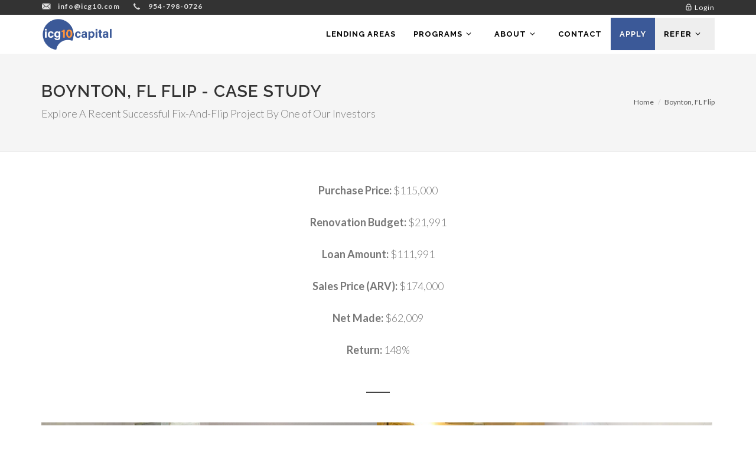

--- FILE ---
content_type: text/html
request_url: https://icg10.com/Boynton-FL-fix-flip
body_size: 7243
content:
<!DOCTYPE html>
<html dir="ltr" lang="en-US">
<head>
    <!-- Google Tag Manager -->
    <script>(function(w,d,s,l,i){w[l]=w[l]||[];w[l].push({'gtm.start':
    new Date().getTime(),event:'gtm.js'});var f=d.getElementsByTagName(s)[0],
    j=d.createElement(s),dl=l!='dataLayer'?'&l='+l:'';j.async=true;j.src=
    'https://www.googletagmanager.com/gtm.js?id='+i+dl;f.parentNode.insertBefore(j,f);
    })(window,document,'script','dataLayer','GTM-TSDQDZ7');</script>
    <!-- End Google Tag Manager -->

<meta name="google-site-verification" content="-gdXRXJ9rDzUBmncwEJOMGlQ1ToS1WbZLUUsaNdtuww" />
<script type="application/ld+json">
{
  "@context": "http://schema.org",
  "@type": "Person",
  "name": "ICG10 Capital",
  "url": "http://icg10.com/",
  "sameAs": [
    "https://www.facebook.com/ICG10Capital/",
    "https://www.instagram.com/icg10capital/",
    "https://www.linkedin.com/company/icg10-capital"
  ],
  "contactPoint": [
    { "@type": "ContactPoint",
      "telephone": "954-798-0726",
      "contactType": "customer service"
    }
}
</script>

    <meta http-equiv="content-type" content="text/html; charset=utf-8" />
    <meta property="og:title" content="ICG10 Capital | Boynton, FL Flip - Case Study" />
    <meta name="author" content="ICG10 Capital | Boynton, FL Flip - Case Study" />
    <meta name="description" content="See A Successful Investor Flip Project in Boynton, FL." />
    <meta name="og:description" content="See A Successful Investor Flip Project in Boynton, FL." />
    <meta property="og:image" content="http://icg10.com/icglogo.jpg" />
    <meta name="keywords" content="hard money lenders, money loans, commercial hard money lenders, hard money business loans, hard money investors, hard cash loans" />
    <meta property="og:url" content="http://icg10.com/Boynton-FL-fix-flip" />
    <!-- Stylesheets
    ============================================= -->
	   <link href="https://fonts.googleapis.com/css?family=Lato:300,400,400italic,600,700|Raleway:300,400,500,600,700|Crete+Round:400italic" rel="stylesheet" type="text/css" />
    <link rel=stylesheet href="css/bootstrap.css" type="text/css"/>
<link rel=stylesheet href="style2.css" type="text/css"/>
<link rel=stylesheet href="css/dark.css" type="text/css"/>
<link rel=stylesheet href="css/font-icons.css" type="text/css"/>
<link rel=stylesheet href="css/animate.css" type="text/css"/>
<link rel=stylesheet href="css/magnific-popup.css" type="text/css"/>
<link rel=stylesheet href="css/responsive.css" type="text/css"/>
    <meta name="viewport" content="width=device-width, initial-scale=1, maximum-scale=1" />
    <!--[if lt IE 9]>
        <script src="http://css3-mediaqueries-js.googlecode.com/svn/trunk/css3-mediaqueries.js"></script>
    <![endif]-->

    <link href="https://plus.google.com/b/104151285179846905376/104151285179846905376" rel="publisher" />

    <!-- External JavaScripts
    ============================================= -->
	<script type="text/javascript" src="js/jquery.js"></script>
	<script type="text/javascript" src="js/plugins.js"></script>

    <link rel="apple-touch-icon" sizes="57x57" href="/apple-touch-icon-57x57.png">
    <link rel="apple-touch-icon" sizes="60x60" href="/apple-touch-icon-60x60.png">
    <link rel="apple-touch-icon" sizes="72x72" href="/apple-touch-icon-72x72.png">
    <link rel="apple-touch-icon" sizes="76x76" href="/apple-touch-icon-76x76.png">
    <link rel="apple-touch-icon" sizes="114x114" href="/apple-touch-icon-114x114.png">
    <link rel="apple-touch-icon" sizes="120x120" href="/apple-touch-icon-120x120.png">
    <link rel="apple-touch-icon" sizes="144x144" href="/apple-touch-icon-144x144.png">
    <link rel="apple-touch-icon" sizes="152x152" href="/apple-touch-icon-152x152.png">
    <link rel="apple-touch-icon" sizes="180x180" href="/apple-touch-icon-180x180.png">
    <link rel="icon" type="image/png" href="/favicon-32x32.png" sizes="32x32">
    <link rel="icon" type="image/png" href="/android-chrome-192x192.png" sizes="192x192">
    <link rel="icon" type="image/png" href="/favicon-96x96.png" sizes="96x96">
    <link rel="icon" type="image/png" href="/favicon-16x16.png" sizes="16x16">
    <link rel="manifest" href="/manifest.json">
    <meta name="msapplication-TileColor" content="#b91d47">
    <meta name="msapplication-TileImage" content="/mstile-144x144.png">
    <meta name="theme-color" content="#ffffff">


    <!-- Document Title
    ============================================= -->
	<title>ICG10 Capital | Boynton, FL Flip - Case Study</title>

</head>

<body class="stretched custom-styles">
    <!-- Google Tag Manager (noscript) -->
    <noscript><iframe src="https://www.googletagmanager.com/ns.html?id=GTM-TSDQDZ7"
    height="0" width="0" style="display:none;visibility:hidden"></iframe></noscript>
    <!-- End Google Tag Manager (noscript) -->
    <!-- Document Wrapper
    ============================================= -->
    <div id="wrapper" class="clearfix">

        <!-- Header
        ============================================= -->
 <header id="header" class="full-header static-sticky" data-sticky-class="not-dark">
	<div id="header-top">
		<div class="container clearfix">
			<div id="phone-mail">
				<ul class="header-extras" >
					<li>
						<i class="i-plain i-small icon-email3 nomargin"></i>
						<div class="he-text">
						info@icg10.com
						</div>
					</li>
					<li>
						<i class="i-plain i-small icon-call nomargin" ></i>
						<div class="he-text">
						954-798-0726
						</div>
					</li>
				</ul>
			</div>

			<div class="login-link">
				<ul>
					<li><a href="login.php"><i class="icon-lock nomargin" ></i> Login</a></li>
				</ul>
			</div>
		</div>
	</div>
	<div id="header-wrap">
		<div class="container clearfix">
			<div id="primary-menu-trigger"><i class="icon-reorder"></i></div>

			<div id="logo">
				<a href="index" class="standard-logo" data-dark-logo="images/logo-dark.png"><img src="images/logo.png" alt="ICG10 Capital"></a>
				<a href="index" class="retina-logo" data-dark-logo="images/logo-dark@2x.png"><img src="images/logo@2x.png" alt="ICG10 Capital"></a>
			</div><!-- #logo end -->
                    <!-- Primary Navigation
                    ============================================= -->
<nav id=primary-menu class="style-3">
				<ul>
					<li><a href=lendingareas><div>Lending Areas</div></a></li>
					<li><a href="#"><div>Programs <i class="icon-angle-down"></i></div></a>
						<ul>
							<li><a href="programs"><div><i class="icon-tasks"></i> See All Programs </div></a></li>

							<li><a href="bridge"><div><i class="icon-refresh"></i> Bridge <i class="icon-angle-down"></i></div></a>
								<ul>
									<li><a href="fix-and-flip"><div>Fix-And-Flip</div></a></li>
									<li><a href="hard-money"><div>Hard Money</div></a></li>
								</ul>
							<li><a href="rental"><div><i class="icon-bar-chart"></i> Rental <i class="icon-angle-down"></i></div></a>
								<ul>
									<li><a href="rental"><div> Single Property</div></a></li>
									<li><a href="portfolio-term-loan"><div>Multiple Properties</div></a></li>
								</ul>
							<li><a href="construction"><div><i class="icon-wrench"></i> Construction</div></a></li>
						</ul>
					</li>
					<li>
						<a href="#"><div>About <i class="icon-angle-down"></i></div></a>
						<ul>
							<li><a href="about"><div><i class="icon-comment"></i> About</div></a></li>
							<li><a href="recent-deals"><div><i class="icon-bolt"></i> Recent Deals</div></a></li>
							<li><a href="case-studies"><div><i class="icon-edit"></i> Case Studies</div></a></li>
							<li>
								<a href="hard-money-loan-deal-calculator"><div><i class="icon-dashboard"></i> Deal Calculators <i class="icon-angle-down"></i></div></a>
								<ul>
									<li><a href="hard-money-loan-deal-calculator"><div> Fix-And-Flip Calculator</div></a></li>
									<li><a href="construction-loan-deal-calculator"><div>Construction Calculator</div></a></li>
								</ul>
							</li>
							<li><a href="http://blog.icg10.com/" target="_blank"><div><i class="icon-edit"></i> Blog</div></a></li>
							<li><a href="FAQ"><div><i class="icon-comments"></i> FAQ</div></a></li>
							<li><a href="books"><div><i class="icon-book"></i> Book</div></a></li>
							<li><a href="careers"><div><i class="icon-user"></i> Careers</div></a></li>
						</ul>
					</li>
					<li><a href=contact><div>Contact</div></a></li>
					<li class="current"><a href="apply"><div>Apply</div></a></li>
					<li>
					<a class="current" style="background-color:#F5F5F5" href="brokers">
						<div> Refer <i class="icon-angle-down"></i></div>
					</a>
					<ul>
						<li><a href="brokers"><div><i class="icon-external-link"></i> Brokering</div></a></li>
						<li><a href="realtors"><div><i class="icon-folder-open"></i> Realtor Referral</div></a></li>
						<li><a href="affiliate-partnering"><div><i class="icon-check"></i> Affiliate Partnering</div></a></li>
						<li><a href="icgprime"><div><i class="icon-gift"></i> ICGPrime</div></a></li>

					</ul>
				</ul>
			</nav>
		</div>
	</div>

                <!-- Top Search
                        ============================================= -->


                    </nav><!-- #primary-menu end -->

                </div>

            </div>

        </header><!-- #header end -->

        <!-- Page Title
        ============================================= -->
        <section id="page-title">

            <div class="container clearfix nobottommargin">
                <h1>Boynton, FL Flip - Case Study</h1>
                <span>Explore A Recent Successful Fix-And-Flip Project By One of Our Investors</span>
                <ol class="breadcrumb">
                    <li><a href="index">Home</a></li>
                    <li class="programs">Boynton, FL Flip</li>
                </ol>
            </div>

        </section><!-- #page-title end -->






<section id=content>



<div class="container clearfix ">


                        <div class="heading-block center">
<br><br>
<span class="divcenter" style="font-size: 18px">

			<span> <b>Purchase Price:</b> $115,000<br/>
			<br/>
			<span> <b>Renovation Budget:</b> $21,991<br/>
			<br/>
			<span> <b>Loan Amount:</b> $111,991<br/>
			<br/>
			<span> <b>Sales Price (ARV):</b> $174,000<br/>
			<br/>
			<span> <b>Net Made:</b> $62,009<br/>
			<br/>
			<span> <b>Return: </b> 148%<br/>
			<br/>
			</div>

</p></span>

</div>
</section>
	</div>


	        <section id="content">

            <div class="content-wrap">

                <div class="container clearfix">


                        <div class="clear"></div>

                        <!-- Portfolio Items
                        ============================================= -->
                        <div id="portfolio" class="portfolio grid-container portfolio-nomargin clearfix">

                            <article class="portfolio-item pf-media pf-icons">
                                <div class="portfolio-image">
                                    <a href="#">
                                        <img src="https://icg10.com/images/Boynton-dining-before.JPG" alt="Boynton Dining Before">
                                    </a>
                                    <div class="portfolio-overlay">

                                    </div>
                                </div>
                                <div class="portfolio-desc">
                                    <span><a>Dining Before</a></span>
                                </div>
                            </article>

                            <article class="portfolio-item pf-media pf-icons">
                                <div class="portfolio-image">
                                    <a href="#">
                                        <img src="https://icg10.com/images/Boynton-dining-after.jpg" alt="Boynton Dining After">
                                    </a>
                                    <div class="portfolio-overlay">

                                    </div>
                                </div>
                                <div class="portfolio-desc">
                                    <span><a>Dining After</a></span>
                                </div>
                            </article>

                            <article class="portfolio-item pf-media pf-icons">
                                <div class="portfolio-image">
                                    <a href="#">
                                        <img src="https://icg10.com/images/Boynton-kitchen-before.JPG" alt="Boynton Kitchen After">
                                    </a>
                                    <div class="portfolio-overlay">

                                    </div>
                                </div>
                                <div class="portfolio-desc">
                                    <span><a>Kitchen Before</a></span>
                                </div>
                            </article>

                            <article class="portfolio-item pf-media pf-icons">
                                <div class="portfolio-image">
                                    <a href="#">
                                        <img src="https://icg10.com/images/Boynton-kitchen-after.jpg" alt="Boynton Kitchen After">
                                    </a>
                                    <div class="portfolio-overlay">

                                    </div>
                                </div>
                                <div class="portfolio-desc">
                                    <span><a>Kitchen After</a></span>
                                </div>
                            </article>

<br></br>
<br></br>

</section>

		</div>
	</div>

<br></br>


		</div>
	</div>
</section>
</div>
</div>
</div>
</div>
<div class="promo promo-light promo-border promo-center nobottommargin">
        <h3>Questions? Call <span>954.798.0726</span> or Email <span>info@icg10.com</span></h3>
        <span>Financing for your investment property that is <b>flexible</b>, <b>reliable</b>, and <b>simple</b>.</span>
        <a href="apply" class="button button-xlarge button-rounded">Apply Now</a>
</div>


        </section><!-- #content end -->

        <!-- Footer
        ============================================= -->
        <footer id="footer" class="dark notopmargin">

            <div class="container">

                <!-- Footer Widgets
                ============================================= -->
                <div class="footer-widgets-wrap clearfix">

                    <div class="col_one_third">

                        <div class="widget clearfix">

                            <img src="images/footer-widget-logo.png" alt="ICG10 Capital" class="footer-logo" height="60" width="161">

                            <div style="background: url('images/world-map.png') no-repeat center center; background-size: 100%;padding-top:20px;">
                                <address>
                                    <strong>Headquarters:</strong><br>
                                    North Miami, FL 33181<br>
                                </address>
                                <abbr title="Phone Number"><strong>Phone:</strong></abbr>  954-798-0726<br>
                                <abbr title="Email Address"><strong>Email:</strong></abbr>  info@icg10.com
                            </div>
                        </div>

                    </div>
                    <!-- MID THIRD BEGIN -->
                    <div class="col_one_third">

                        <div class="widget subscribe-widget clearfix">
<h5><strong>Subscribe</strong> to Our Newsletter to get Important News, Amazing Offers &amp; Inside Scoops:</h5>
<div id=widget-subscribe-form-result data-notify-type=success data-notify-msg=""></div>
<form name="embedded_signup" data-id="embedded_signup:form" id=widget-subscribe-form action="https://visitor2.constantcontact.com/api/signup" role=form method=post class=nobottommargin>
<div class="input-group divcenter">
<span class=input-group-addon><i class=icon-email2></i></span>
<input data-id="Email Address:input" type=email id=widget-subscribe-form-email name="email" class="form-control required email" placeholder="Enter your Email">
<span class=input-group-btn>
<button class="btn btn-success" type=submit>Subscribe</button>
 <!-- The following code must be included to ensure your sign-up form works properly. -->
<input data-id="ca:input" type="hidden" name="ca" value="33fd9cb4-e929-42f6-bb3f-326cb72a72dd">
<input data-id="list:input" type="hidden" name="list" value="1324206430">
<input data-id="source:input" type="hidden" name="source" value="EFD">
<input data-id="required:input" type="hidden" name="required" value="list,email">
<input data-id="url:input" type="hidden" name="url" value="">
</span>
</div>
<div class="input-group divcenter">
<span id="success_message" style="display:none;"><div style="text-align:left; padding-top: 10px; ">Thanks for signing up!</div></span>
</div>
</form>
<!--Begin CTCT Sign-Up Form-->
<!-- EFD 1.0.0 [Mon Dec 12 09:56:06 EST 2016] -->

<script type='text/javascript'>
   var localizedErrMap = {};
   localizedErrMap['required'] = 		'This field is required.';
   localizedErrMap['ca'] = 			'An unexpected error occurred while attempting to send email.';
   localizedErrMap['email'] = 			'Please enter your email address in name@email.com format.';
   localizedErrMap['birthday'] = 		'Please enter birthday in MM/DD format.';
   localizedErrMap['anniversary'] = 	'Please enter anniversary in MM/DD/YYYY format.';
   localizedErrMap['custom_date'] = 	'Please enter this date in MM/DD/YYYY format.';
   localizedErrMap['list'] = 			'Please select at least one email list.';
   localizedErrMap['generic'] = 		'This field is invalid.';
   localizedErrMap['shared'] = 		'Sorry, we could not complete your sign-up. Please contact us to resolve this.';
   localizedErrMap['state_mismatch'] = 'Mismatched State/Province and Country.';
	localizedErrMap['state_province'] = 'Select a state/province';
   localizedErrMap['selectcountry'] = 	'Select a country';
   var postURL = 'https://visitor2.constantcontact.com/api/signup';
</script>
<script type='text/javascript' src='https://static.ctctcdn.com/h/contacts-embedded-signup-assets/1.0.2/js/signup-form.js'></script>
<!--End CTCT Sign-Up Form-->

</div>

                        <div class="widget clearfix" style="margin-bottom: -20px;">

                            <div class="row">

                                <div class="col-md-6 clearfix bottommargin-sm">
                                    <a href="https://www.facebook.com/ICG10Capital/" class="social-icon si-dark si-colored si-facebook nobottommargin" style="margin-right: 10px;">
                                        <i class="icon-facebook"></i>
                                        <i class="icon-facebook"></i>
                                    </a>
                                    <a href="https://www.facebook.com/ICG10Capital/"><small style="display: block; margin-top: 3px;"><strong>Like us</strong><br>on Facebook</small></a>
                                </div>

                                <div class="col-md-6 clearfix bottommargin-sm">
                                    <a href="https://www.linkedin.com/company/icg10-capital" class="social-icon si-dark si-colored si-linkedin nobottommargin" style="margin-right: 10px;">
                                        <i class="icon-linkedin"></i>
                                        <i class="icon-linkedin"></i>
                                    </a>
                                    <a href="https://www.linkedin.com/company/icg10-capital"><small style="display: block; margin-top: 3px;"><strong>Follow us</strong><br>on LinkedIn</small></a>
                                </div>

                            </div>

                        </div>

                    </div>
                    <!-- LAST THIRD BEGIN -->
                    <div class="col_one_third col_last">
                      <div class="widget quick-contact-widget clearfix">

                              <h4>Send Message</h4>

                              <div id="quick-contact-form-result" data-notify-type="success" data-notify-msg="<i class=icon-ok-sign></i> Message Sent Successfully!"></div>

                              <form id="quick-contact-form" name="quick-contact-form" action="include/quickcontact.php" method="post" class="quick-contact-form nobottommargin">

                                  <div class="form-process"></div>

                                  <div class="input-group divcenter">
                                      <span class="input-group-addon"><i class="icon-user"></i></span>
                                      <input type="text" class="required form-control input-block-level" id="quick-contact-form-name" name="quick-contact-form-name" value="" placeholder="Full Name" />
                                  </div>
                                  <div class="input-group divcenter">
                                      <span class="input-group-addon"><i class="icon-email2"></i></span>
                                      <input type="text" class="required form-control email input-block-level" id="quick-contact-form-email" name="quick-contact-form-email" value="" placeholder="Email Address" />
                                  </div>
                                  <textarea class="required form-control input-block-level short-textarea" id="quick-contact-form-message" name="quick-contact-form-message" rows="3" cols="30" placeholder="Message"></textarea>
                                  <input type="text" class="hidden" id="quick-contact-form-botcheck" name="quick-contact-form-botcheck" value="" />
                                  <button type="submit" id="quick-contact-form-submit" name="quick-contact-form-submit" class="btn btn-danger nomargin" value="submit">Send Email</button>

                              </form>

                              <script src="https://www.google.com/recaptcha/api.js?render=6LehOrcUAAAAAFqwTckJSOQiGMfYXxz1Y7mBA4B8"></script>
                              <script type="text/javascript">
                                  $("#quick-contact-form").validate({
                                      submitHandler: function(form) {
                                          $(form).animate({ opacity: 0.4 });
                                          $(form).find('.form-process').fadeIn();
                                          grecaptcha.ready(function() {
                                              grecaptcha.execute('6LehOrcUAAAAAFqwTckJSOQiGMfYXxz1Y7mBA4B8', {action: 'quick_contact'}).then(function(token) {

                                                    $(form).ajaxSubmit({
                                                        target: '#quick-contact-form-result',data:{'g-recaptcha-response' : token},
                                                        success: function() {
                                                            $(form).animate({ opacity: 1 });
                                                            $(form).find('.form-process').fadeOut();
                                                            $(form).find('.form-control').val('');
                                                            $('#quick-contact-form-result').attr('data-notify-msg', $('#quick-contact-form-result').html()).html('');
                                                            SEMICOLON.widget.notifications($('#quick-contact-form-result'));
                                                        }
                                                    });
                                              });;
                                          });
                                      }
                                  });
                              </script>

                          </div>
                    </div>
                    
                    <style>
    .grecaptcha-badge {
        display: none !important;
    }
</style>
                    <!-- LAST THIRD - SIGN UP -->


                </div><!-- .footer-widgets-wrap end -->

            </div>

            <!-- Copyrights
            ============================================= -->

            <div id="copyrights">

                <div class="container clearfix">

                    <div class="col_half">
                        <div class="copyrights-menu copyright-links clearfix">
<a>"We're on a mission to revolutionize private lending."</a>
                        </div>
                        Copyrights &copy; 2015 All Rights Reserved by ICG10 Capital, LLC
                    </div>

                    <div class="col_half col_last tright">
                        <div class="fright clearfix">
                            <a href="https://www.facebook.com/ICG10Capital/" class="social-icon si-small si-borderless nobottommargin si-facebook" target="_blank">
                                <i class="icon-facebook"></i>
                                <i class="icon-facebook"></i>
                            </a>

                            <a href="https://www.linkedin.com/company/icg10-capital" class="social-icon si-small si-borderless nobottommargin si-linkedin" target="_blank">
                                <i class="icon-linkedin"></i>
                                <i class="icon-linkedin"></i>
                            </a>

                            <a href="https://plus.google.com/b/104151285179846905376/104151285179846905376" class="social-icon si-small si-borderless nobottommargin si-gplus" target="_blank">
                                <i class="icon-gplus"></i>
                                <i class="icon-gplus"></i>
                            </a>
                            <a href="https://www.instagram.com/icg10capital/" class="social-icon si-small si-borderless nobottommargin si-instagram" target="_blank">
                                <i class="icon-instagram"></i>
                                <i class="icon-instagram"></i>
                            </a>
                            </div>
<div class="clear"></div>
<i class="icon-envelope2"></i>  info@icg10.com <span class="middot">&middot;</span> <i class="icon-headphones"></i>  954-798-0726 <span
</div>


                        </div>
                    </div>

                </div>

            </div><!-- #copyrights end -->

        </footer><!-- #footer end -->

    </div><!-- #wrapper end -->

    <!-- Go To Top
    ============================================= -->
    <div id="gotoTop" class="icon-angle-up"></div>

    <!-- Footer Scripts
    ============================================= -->
    <script type="text/javascript" src="js/functions.js"></script>
</body>
</html>


--- FILE ---
content_type: text/html; charset=utf-8
request_url: https://www.google.com/recaptcha/api2/anchor?ar=1&k=6LehOrcUAAAAAFqwTckJSOQiGMfYXxz1Y7mBA4B8&co=aHR0cHM6Ly9pY2cxMC5jb206NDQz&hl=en&v=PoyoqOPhxBO7pBk68S4YbpHZ&size=invisible&anchor-ms=20000&execute-ms=30000&cb=6cq8klumbqd1
body_size: 48816
content:
<!DOCTYPE HTML><html dir="ltr" lang="en"><head><meta http-equiv="Content-Type" content="text/html; charset=UTF-8">
<meta http-equiv="X-UA-Compatible" content="IE=edge">
<title>reCAPTCHA</title>
<style type="text/css">
/* cyrillic-ext */
@font-face {
  font-family: 'Roboto';
  font-style: normal;
  font-weight: 400;
  font-stretch: 100%;
  src: url(//fonts.gstatic.com/s/roboto/v48/KFO7CnqEu92Fr1ME7kSn66aGLdTylUAMa3GUBHMdazTgWw.woff2) format('woff2');
  unicode-range: U+0460-052F, U+1C80-1C8A, U+20B4, U+2DE0-2DFF, U+A640-A69F, U+FE2E-FE2F;
}
/* cyrillic */
@font-face {
  font-family: 'Roboto';
  font-style: normal;
  font-weight: 400;
  font-stretch: 100%;
  src: url(//fonts.gstatic.com/s/roboto/v48/KFO7CnqEu92Fr1ME7kSn66aGLdTylUAMa3iUBHMdazTgWw.woff2) format('woff2');
  unicode-range: U+0301, U+0400-045F, U+0490-0491, U+04B0-04B1, U+2116;
}
/* greek-ext */
@font-face {
  font-family: 'Roboto';
  font-style: normal;
  font-weight: 400;
  font-stretch: 100%;
  src: url(//fonts.gstatic.com/s/roboto/v48/KFO7CnqEu92Fr1ME7kSn66aGLdTylUAMa3CUBHMdazTgWw.woff2) format('woff2');
  unicode-range: U+1F00-1FFF;
}
/* greek */
@font-face {
  font-family: 'Roboto';
  font-style: normal;
  font-weight: 400;
  font-stretch: 100%;
  src: url(//fonts.gstatic.com/s/roboto/v48/KFO7CnqEu92Fr1ME7kSn66aGLdTylUAMa3-UBHMdazTgWw.woff2) format('woff2');
  unicode-range: U+0370-0377, U+037A-037F, U+0384-038A, U+038C, U+038E-03A1, U+03A3-03FF;
}
/* math */
@font-face {
  font-family: 'Roboto';
  font-style: normal;
  font-weight: 400;
  font-stretch: 100%;
  src: url(//fonts.gstatic.com/s/roboto/v48/KFO7CnqEu92Fr1ME7kSn66aGLdTylUAMawCUBHMdazTgWw.woff2) format('woff2');
  unicode-range: U+0302-0303, U+0305, U+0307-0308, U+0310, U+0312, U+0315, U+031A, U+0326-0327, U+032C, U+032F-0330, U+0332-0333, U+0338, U+033A, U+0346, U+034D, U+0391-03A1, U+03A3-03A9, U+03B1-03C9, U+03D1, U+03D5-03D6, U+03F0-03F1, U+03F4-03F5, U+2016-2017, U+2034-2038, U+203C, U+2040, U+2043, U+2047, U+2050, U+2057, U+205F, U+2070-2071, U+2074-208E, U+2090-209C, U+20D0-20DC, U+20E1, U+20E5-20EF, U+2100-2112, U+2114-2115, U+2117-2121, U+2123-214F, U+2190, U+2192, U+2194-21AE, U+21B0-21E5, U+21F1-21F2, U+21F4-2211, U+2213-2214, U+2216-22FF, U+2308-230B, U+2310, U+2319, U+231C-2321, U+2336-237A, U+237C, U+2395, U+239B-23B7, U+23D0, U+23DC-23E1, U+2474-2475, U+25AF, U+25B3, U+25B7, U+25BD, U+25C1, U+25CA, U+25CC, U+25FB, U+266D-266F, U+27C0-27FF, U+2900-2AFF, U+2B0E-2B11, U+2B30-2B4C, U+2BFE, U+3030, U+FF5B, U+FF5D, U+1D400-1D7FF, U+1EE00-1EEFF;
}
/* symbols */
@font-face {
  font-family: 'Roboto';
  font-style: normal;
  font-weight: 400;
  font-stretch: 100%;
  src: url(//fonts.gstatic.com/s/roboto/v48/KFO7CnqEu92Fr1ME7kSn66aGLdTylUAMaxKUBHMdazTgWw.woff2) format('woff2');
  unicode-range: U+0001-000C, U+000E-001F, U+007F-009F, U+20DD-20E0, U+20E2-20E4, U+2150-218F, U+2190, U+2192, U+2194-2199, U+21AF, U+21E6-21F0, U+21F3, U+2218-2219, U+2299, U+22C4-22C6, U+2300-243F, U+2440-244A, U+2460-24FF, U+25A0-27BF, U+2800-28FF, U+2921-2922, U+2981, U+29BF, U+29EB, U+2B00-2BFF, U+4DC0-4DFF, U+FFF9-FFFB, U+10140-1018E, U+10190-1019C, U+101A0, U+101D0-101FD, U+102E0-102FB, U+10E60-10E7E, U+1D2C0-1D2D3, U+1D2E0-1D37F, U+1F000-1F0FF, U+1F100-1F1AD, U+1F1E6-1F1FF, U+1F30D-1F30F, U+1F315, U+1F31C, U+1F31E, U+1F320-1F32C, U+1F336, U+1F378, U+1F37D, U+1F382, U+1F393-1F39F, U+1F3A7-1F3A8, U+1F3AC-1F3AF, U+1F3C2, U+1F3C4-1F3C6, U+1F3CA-1F3CE, U+1F3D4-1F3E0, U+1F3ED, U+1F3F1-1F3F3, U+1F3F5-1F3F7, U+1F408, U+1F415, U+1F41F, U+1F426, U+1F43F, U+1F441-1F442, U+1F444, U+1F446-1F449, U+1F44C-1F44E, U+1F453, U+1F46A, U+1F47D, U+1F4A3, U+1F4B0, U+1F4B3, U+1F4B9, U+1F4BB, U+1F4BF, U+1F4C8-1F4CB, U+1F4D6, U+1F4DA, U+1F4DF, U+1F4E3-1F4E6, U+1F4EA-1F4ED, U+1F4F7, U+1F4F9-1F4FB, U+1F4FD-1F4FE, U+1F503, U+1F507-1F50B, U+1F50D, U+1F512-1F513, U+1F53E-1F54A, U+1F54F-1F5FA, U+1F610, U+1F650-1F67F, U+1F687, U+1F68D, U+1F691, U+1F694, U+1F698, U+1F6AD, U+1F6B2, U+1F6B9-1F6BA, U+1F6BC, U+1F6C6-1F6CF, U+1F6D3-1F6D7, U+1F6E0-1F6EA, U+1F6F0-1F6F3, U+1F6F7-1F6FC, U+1F700-1F7FF, U+1F800-1F80B, U+1F810-1F847, U+1F850-1F859, U+1F860-1F887, U+1F890-1F8AD, U+1F8B0-1F8BB, U+1F8C0-1F8C1, U+1F900-1F90B, U+1F93B, U+1F946, U+1F984, U+1F996, U+1F9E9, U+1FA00-1FA6F, U+1FA70-1FA7C, U+1FA80-1FA89, U+1FA8F-1FAC6, U+1FACE-1FADC, U+1FADF-1FAE9, U+1FAF0-1FAF8, U+1FB00-1FBFF;
}
/* vietnamese */
@font-face {
  font-family: 'Roboto';
  font-style: normal;
  font-weight: 400;
  font-stretch: 100%;
  src: url(//fonts.gstatic.com/s/roboto/v48/KFO7CnqEu92Fr1ME7kSn66aGLdTylUAMa3OUBHMdazTgWw.woff2) format('woff2');
  unicode-range: U+0102-0103, U+0110-0111, U+0128-0129, U+0168-0169, U+01A0-01A1, U+01AF-01B0, U+0300-0301, U+0303-0304, U+0308-0309, U+0323, U+0329, U+1EA0-1EF9, U+20AB;
}
/* latin-ext */
@font-face {
  font-family: 'Roboto';
  font-style: normal;
  font-weight: 400;
  font-stretch: 100%;
  src: url(//fonts.gstatic.com/s/roboto/v48/KFO7CnqEu92Fr1ME7kSn66aGLdTylUAMa3KUBHMdazTgWw.woff2) format('woff2');
  unicode-range: U+0100-02BA, U+02BD-02C5, U+02C7-02CC, U+02CE-02D7, U+02DD-02FF, U+0304, U+0308, U+0329, U+1D00-1DBF, U+1E00-1E9F, U+1EF2-1EFF, U+2020, U+20A0-20AB, U+20AD-20C0, U+2113, U+2C60-2C7F, U+A720-A7FF;
}
/* latin */
@font-face {
  font-family: 'Roboto';
  font-style: normal;
  font-weight: 400;
  font-stretch: 100%;
  src: url(//fonts.gstatic.com/s/roboto/v48/KFO7CnqEu92Fr1ME7kSn66aGLdTylUAMa3yUBHMdazQ.woff2) format('woff2');
  unicode-range: U+0000-00FF, U+0131, U+0152-0153, U+02BB-02BC, U+02C6, U+02DA, U+02DC, U+0304, U+0308, U+0329, U+2000-206F, U+20AC, U+2122, U+2191, U+2193, U+2212, U+2215, U+FEFF, U+FFFD;
}
/* cyrillic-ext */
@font-face {
  font-family: 'Roboto';
  font-style: normal;
  font-weight: 500;
  font-stretch: 100%;
  src: url(//fonts.gstatic.com/s/roboto/v48/KFO7CnqEu92Fr1ME7kSn66aGLdTylUAMa3GUBHMdazTgWw.woff2) format('woff2');
  unicode-range: U+0460-052F, U+1C80-1C8A, U+20B4, U+2DE0-2DFF, U+A640-A69F, U+FE2E-FE2F;
}
/* cyrillic */
@font-face {
  font-family: 'Roboto';
  font-style: normal;
  font-weight: 500;
  font-stretch: 100%;
  src: url(//fonts.gstatic.com/s/roboto/v48/KFO7CnqEu92Fr1ME7kSn66aGLdTylUAMa3iUBHMdazTgWw.woff2) format('woff2');
  unicode-range: U+0301, U+0400-045F, U+0490-0491, U+04B0-04B1, U+2116;
}
/* greek-ext */
@font-face {
  font-family: 'Roboto';
  font-style: normal;
  font-weight: 500;
  font-stretch: 100%;
  src: url(//fonts.gstatic.com/s/roboto/v48/KFO7CnqEu92Fr1ME7kSn66aGLdTylUAMa3CUBHMdazTgWw.woff2) format('woff2');
  unicode-range: U+1F00-1FFF;
}
/* greek */
@font-face {
  font-family: 'Roboto';
  font-style: normal;
  font-weight: 500;
  font-stretch: 100%;
  src: url(//fonts.gstatic.com/s/roboto/v48/KFO7CnqEu92Fr1ME7kSn66aGLdTylUAMa3-UBHMdazTgWw.woff2) format('woff2');
  unicode-range: U+0370-0377, U+037A-037F, U+0384-038A, U+038C, U+038E-03A1, U+03A3-03FF;
}
/* math */
@font-face {
  font-family: 'Roboto';
  font-style: normal;
  font-weight: 500;
  font-stretch: 100%;
  src: url(//fonts.gstatic.com/s/roboto/v48/KFO7CnqEu92Fr1ME7kSn66aGLdTylUAMawCUBHMdazTgWw.woff2) format('woff2');
  unicode-range: U+0302-0303, U+0305, U+0307-0308, U+0310, U+0312, U+0315, U+031A, U+0326-0327, U+032C, U+032F-0330, U+0332-0333, U+0338, U+033A, U+0346, U+034D, U+0391-03A1, U+03A3-03A9, U+03B1-03C9, U+03D1, U+03D5-03D6, U+03F0-03F1, U+03F4-03F5, U+2016-2017, U+2034-2038, U+203C, U+2040, U+2043, U+2047, U+2050, U+2057, U+205F, U+2070-2071, U+2074-208E, U+2090-209C, U+20D0-20DC, U+20E1, U+20E5-20EF, U+2100-2112, U+2114-2115, U+2117-2121, U+2123-214F, U+2190, U+2192, U+2194-21AE, U+21B0-21E5, U+21F1-21F2, U+21F4-2211, U+2213-2214, U+2216-22FF, U+2308-230B, U+2310, U+2319, U+231C-2321, U+2336-237A, U+237C, U+2395, U+239B-23B7, U+23D0, U+23DC-23E1, U+2474-2475, U+25AF, U+25B3, U+25B7, U+25BD, U+25C1, U+25CA, U+25CC, U+25FB, U+266D-266F, U+27C0-27FF, U+2900-2AFF, U+2B0E-2B11, U+2B30-2B4C, U+2BFE, U+3030, U+FF5B, U+FF5D, U+1D400-1D7FF, U+1EE00-1EEFF;
}
/* symbols */
@font-face {
  font-family: 'Roboto';
  font-style: normal;
  font-weight: 500;
  font-stretch: 100%;
  src: url(//fonts.gstatic.com/s/roboto/v48/KFO7CnqEu92Fr1ME7kSn66aGLdTylUAMaxKUBHMdazTgWw.woff2) format('woff2');
  unicode-range: U+0001-000C, U+000E-001F, U+007F-009F, U+20DD-20E0, U+20E2-20E4, U+2150-218F, U+2190, U+2192, U+2194-2199, U+21AF, U+21E6-21F0, U+21F3, U+2218-2219, U+2299, U+22C4-22C6, U+2300-243F, U+2440-244A, U+2460-24FF, U+25A0-27BF, U+2800-28FF, U+2921-2922, U+2981, U+29BF, U+29EB, U+2B00-2BFF, U+4DC0-4DFF, U+FFF9-FFFB, U+10140-1018E, U+10190-1019C, U+101A0, U+101D0-101FD, U+102E0-102FB, U+10E60-10E7E, U+1D2C0-1D2D3, U+1D2E0-1D37F, U+1F000-1F0FF, U+1F100-1F1AD, U+1F1E6-1F1FF, U+1F30D-1F30F, U+1F315, U+1F31C, U+1F31E, U+1F320-1F32C, U+1F336, U+1F378, U+1F37D, U+1F382, U+1F393-1F39F, U+1F3A7-1F3A8, U+1F3AC-1F3AF, U+1F3C2, U+1F3C4-1F3C6, U+1F3CA-1F3CE, U+1F3D4-1F3E0, U+1F3ED, U+1F3F1-1F3F3, U+1F3F5-1F3F7, U+1F408, U+1F415, U+1F41F, U+1F426, U+1F43F, U+1F441-1F442, U+1F444, U+1F446-1F449, U+1F44C-1F44E, U+1F453, U+1F46A, U+1F47D, U+1F4A3, U+1F4B0, U+1F4B3, U+1F4B9, U+1F4BB, U+1F4BF, U+1F4C8-1F4CB, U+1F4D6, U+1F4DA, U+1F4DF, U+1F4E3-1F4E6, U+1F4EA-1F4ED, U+1F4F7, U+1F4F9-1F4FB, U+1F4FD-1F4FE, U+1F503, U+1F507-1F50B, U+1F50D, U+1F512-1F513, U+1F53E-1F54A, U+1F54F-1F5FA, U+1F610, U+1F650-1F67F, U+1F687, U+1F68D, U+1F691, U+1F694, U+1F698, U+1F6AD, U+1F6B2, U+1F6B9-1F6BA, U+1F6BC, U+1F6C6-1F6CF, U+1F6D3-1F6D7, U+1F6E0-1F6EA, U+1F6F0-1F6F3, U+1F6F7-1F6FC, U+1F700-1F7FF, U+1F800-1F80B, U+1F810-1F847, U+1F850-1F859, U+1F860-1F887, U+1F890-1F8AD, U+1F8B0-1F8BB, U+1F8C0-1F8C1, U+1F900-1F90B, U+1F93B, U+1F946, U+1F984, U+1F996, U+1F9E9, U+1FA00-1FA6F, U+1FA70-1FA7C, U+1FA80-1FA89, U+1FA8F-1FAC6, U+1FACE-1FADC, U+1FADF-1FAE9, U+1FAF0-1FAF8, U+1FB00-1FBFF;
}
/* vietnamese */
@font-face {
  font-family: 'Roboto';
  font-style: normal;
  font-weight: 500;
  font-stretch: 100%;
  src: url(//fonts.gstatic.com/s/roboto/v48/KFO7CnqEu92Fr1ME7kSn66aGLdTylUAMa3OUBHMdazTgWw.woff2) format('woff2');
  unicode-range: U+0102-0103, U+0110-0111, U+0128-0129, U+0168-0169, U+01A0-01A1, U+01AF-01B0, U+0300-0301, U+0303-0304, U+0308-0309, U+0323, U+0329, U+1EA0-1EF9, U+20AB;
}
/* latin-ext */
@font-face {
  font-family: 'Roboto';
  font-style: normal;
  font-weight: 500;
  font-stretch: 100%;
  src: url(//fonts.gstatic.com/s/roboto/v48/KFO7CnqEu92Fr1ME7kSn66aGLdTylUAMa3KUBHMdazTgWw.woff2) format('woff2');
  unicode-range: U+0100-02BA, U+02BD-02C5, U+02C7-02CC, U+02CE-02D7, U+02DD-02FF, U+0304, U+0308, U+0329, U+1D00-1DBF, U+1E00-1E9F, U+1EF2-1EFF, U+2020, U+20A0-20AB, U+20AD-20C0, U+2113, U+2C60-2C7F, U+A720-A7FF;
}
/* latin */
@font-face {
  font-family: 'Roboto';
  font-style: normal;
  font-weight: 500;
  font-stretch: 100%;
  src: url(//fonts.gstatic.com/s/roboto/v48/KFO7CnqEu92Fr1ME7kSn66aGLdTylUAMa3yUBHMdazQ.woff2) format('woff2');
  unicode-range: U+0000-00FF, U+0131, U+0152-0153, U+02BB-02BC, U+02C6, U+02DA, U+02DC, U+0304, U+0308, U+0329, U+2000-206F, U+20AC, U+2122, U+2191, U+2193, U+2212, U+2215, U+FEFF, U+FFFD;
}
/* cyrillic-ext */
@font-face {
  font-family: 'Roboto';
  font-style: normal;
  font-weight: 900;
  font-stretch: 100%;
  src: url(//fonts.gstatic.com/s/roboto/v48/KFO7CnqEu92Fr1ME7kSn66aGLdTylUAMa3GUBHMdazTgWw.woff2) format('woff2');
  unicode-range: U+0460-052F, U+1C80-1C8A, U+20B4, U+2DE0-2DFF, U+A640-A69F, U+FE2E-FE2F;
}
/* cyrillic */
@font-face {
  font-family: 'Roboto';
  font-style: normal;
  font-weight: 900;
  font-stretch: 100%;
  src: url(//fonts.gstatic.com/s/roboto/v48/KFO7CnqEu92Fr1ME7kSn66aGLdTylUAMa3iUBHMdazTgWw.woff2) format('woff2');
  unicode-range: U+0301, U+0400-045F, U+0490-0491, U+04B0-04B1, U+2116;
}
/* greek-ext */
@font-face {
  font-family: 'Roboto';
  font-style: normal;
  font-weight: 900;
  font-stretch: 100%;
  src: url(//fonts.gstatic.com/s/roboto/v48/KFO7CnqEu92Fr1ME7kSn66aGLdTylUAMa3CUBHMdazTgWw.woff2) format('woff2');
  unicode-range: U+1F00-1FFF;
}
/* greek */
@font-face {
  font-family: 'Roboto';
  font-style: normal;
  font-weight: 900;
  font-stretch: 100%;
  src: url(//fonts.gstatic.com/s/roboto/v48/KFO7CnqEu92Fr1ME7kSn66aGLdTylUAMa3-UBHMdazTgWw.woff2) format('woff2');
  unicode-range: U+0370-0377, U+037A-037F, U+0384-038A, U+038C, U+038E-03A1, U+03A3-03FF;
}
/* math */
@font-face {
  font-family: 'Roboto';
  font-style: normal;
  font-weight: 900;
  font-stretch: 100%;
  src: url(//fonts.gstatic.com/s/roboto/v48/KFO7CnqEu92Fr1ME7kSn66aGLdTylUAMawCUBHMdazTgWw.woff2) format('woff2');
  unicode-range: U+0302-0303, U+0305, U+0307-0308, U+0310, U+0312, U+0315, U+031A, U+0326-0327, U+032C, U+032F-0330, U+0332-0333, U+0338, U+033A, U+0346, U+034D, U+0391-03A1, U+03A3-03A9, U+03B1-03C9, U+03D1, U+03D5-03D6, U+03F0-03F1, U+03F4-03F5, U+2016-2017, U+2034-2038, U+203C, U+2040, U+2043, U+2047, U+2050, U+2057, U+205F, U+2070-2071, U+2074-208E, U+2090-209C, U+20D0-20DC, U+20E1, U+20E5-20EF, U+2100-2112, U+2114-2115, U+2117-2121, U+2123-214F, U+2190, U+2192, U+2194-21AE, U+21B0-21E5, U+21F1-21F2, U+21F4-2211, U+2213-2214, U+2216-22FF, U+2308-230B, U+2310, U+2319, U+231C-2321, U+2336-237A, U+237C, U+2395, U+239B-23B7, U+23D0, U+23DC-23E1, U+2474-2475, U+25AF, U+25B3, U+25B7, U+25BD, U+25C1, U+25CA, U+25CC, U+25FB, U+266D-266F, U+27C0-27FF, U+2900-2AFF, U+2B0E-2B11, U+2B30-2B4C, U+2BFE, U+3030, U+FF5B, U+FF5D, U+1D400-1D7FF, U+1EE00-1EEFF;
}
/* symbols */
@font-face {
  font-family: 'Roboto';
  font-style: normal;
  font-weight: 900;
  font-stretch: 100%;
  src: url(//fonts.gstatic.com/s/roboto/v48/KFO7CnqEu92Fr1ME7kSn66aGLdTylUAMaxKUBHMdazTgWw.woff2) format('woff2');
  unicode-range: U+0001-000C, U+000E-001F, U+007F-009F, U+20DD-20E0, U+20E2-20E4, U+2150-218F, U+2190, U+2192, U+2194-2199, U+21AF, U+21E6-21F0, U+21F3, U+2218-2219, U+2299, U+22C4-22C6, U+2300-243F, U+2440-244A, U+2460-24FF, U+25A0-27BF, U+2800-28FF, U+2921-2922, U+2981, U+29BF, U+29EB, U+2B00-2BFF, U+4DC0-4DFF, U+FFF9-FFFB, U+10140-1018E, U+10190-1019C, U+101A0, U+101D0-101FD, U+102E0-102FB, U+10E60-10E7E, U+1D2C0-1D2D3, U+1D2E0-1D37F, U+1F000-1F0FF, U+1F100-1F1AD, U+1F1E6-1F1FF, U+1F30D-1F30F, U+1F315, U+1F31C, U+1F31E, U+1F320-1F32C, U+1F336, U+1F378, U+1F37D, U+1F382, U+1F393-1F39F, U+1F3A7-1F3A8, U+1F3AC-1F3AF, U+1F3C2, U+1F3C4-1F3C6, U+1F3CA-1F3CE, U+1F3D4-1F3E0, U+1F3ED, U+1F3F1-1F3F3, U+1F3F5-1F3F7, U+1F408, U+1F415, U+1F41F, U+1F426, U+1F43F, U+1F441-1F442, U+1F444, U+1F446-1F449, U+1F44C-1F44E, U+1F453, U+1F46A, U+1F47D, U+1F4A3, U+1F4B0, U+1F4B3, U+1F4B9, U+1F4BB, U+1F4BF, U+1F4C8-1F4CB, U+1F4D6, U+1F4DA, U+1F4DF, U+1F4E3-1F4E6, U+1F4EA-1F4ED, U+1F4F7, U+1F4F9-1F4FB, U+1F4FD-1F4FE, U+1F503, U+1F507-1F50B, U+1F50D, U+1F512-1F513, U+1F53E-1F54A, U+1F54F-1F5FA, U+1F610, U+1F650-1F67F, U+1F687, U+1F68D, U+1F691, U+1F694, U+1F698, U+1F6AD, U+1F6B2, U+1F6B9-1F6BA, U+1F6BC, U+1F6C6-1F6CF, U+1F6D3-1F6D7, U+1F6E0-1F6EA, U+1F6F0-1F6F3, U+1F6F7-1F6FC, U+1F700-1F7FF, U+1F800-1F80B, U+1F810-1F847, U+1F850-1F859, U+1F860-1F887, U+1F890-1F8AD, U+1F8B0-1F8BB, U+1F8C0-1F8C1, U+1F900-1F90B, U+1F93B, U+1F946, U+1F984, U+1F996, U+1F9E9, U+1FA00-1FA6F, U+1FA70-1FA7C, U+1FA80-1FA89, U+1FA8F-1FAC6, U+1FACE-1FADC, U+1FADF-1FAE9, U+1FAF0-1FAF8, U+1FB00-1FBFF;
}
/* vietnamese */
@font-face {
  font-family: 'Roboto';
  font-style: normal;
  font-weight: 900;
  font-stretch: 100%;
  src: url(//fonts.gstatic.com/s/roboto/v48/KFO7CnqEu92Fr1ME7kSn66aGLdTylUAMa3OUBHMdazTgWw.woff2) format('woff2');
  unicode-range: U+0102-0103, U+0110-0111, U+0128-0129, U+0168-0169, U+01A0-01A1, U+01AF-01B0, U+0300-0301, U+0303-0304, U+0308-0309, U+0323, U+0329, U+1EA0-1EF9, U+20AB;
}
/* latin-ext */
@font-face {
  font-family: 'Roboto';
  font-style: normal;
  font-weight: 900;
  font-stretch: 100%;
  src: url(//fonts.gstatic.com/s/roboto/v48/KFO7CnqEu92Fr1ME7kSn66aGLdTylUAMa3KUBHMdazTgWw.woff2) format('woff2');
  unicode-range: U+0100-02BA, U+02BD-02C5, U+02C7-02CC, U+02CE-02D7, U+02DD-02FF, U+0304, U+0308, U+0329, U+1D00-1DBF, U+1E00-1E9F, U+1EF2-1EFF, U+2020, U+20A0-20AB, U+20AD-20C0, U+2113, U+2C60-2C7F, U+A720-A7FF;
}
/* latin */
@font-face {
  font-family: 'Roboto';
  font-style: normal;
  font-weight: 900;
  font-stretch: 100%;
  src: url(//fonts.gstatic.com/s/roboto/v48/KFO7CnqEu92Fr1ME7kSn66aGLdTylUAMa3yUBHMdazQ.woff2) format('woff2');
  unicode-range: U+0000-00FF, U+0131, U+0152-0153, U+02BB-02BC, U+02C6, U+02DA, U+02DC, U+0304, U+0308, U+0329, U+2000-206F, U+20AC, U+2122, U+2191, U+2193, U+2212, U+2215, U+FEFF, U+FFFD;
}

</style>
<link rel="stylesheet" type="text/css" href="https://www.gstatic.com/recaptcha/releases/PoyoqOPhxBO7pBk68S4YbpHZ/styles__ltr.css">
<script nonce="p_nFcUQlnnqKPk48I7Nvew" type="text/javascript">window['__recaptcha_api'] = 'https://www.google.com/recaptcha/api2/';</script>
<script type="text/javascript" src="https://www.gstatic.com/recaptcha/releases/PoyoqOPhxBO7pBk68S4YbpHZ/recaptcha__en.js" nonce="p_nFcUQlnnqKPk48I7Nvew">
      
    </script></head>
<body><div id="rc-anchor-alert" class="rc-anchor-alert"></div>
<input type="hidden" id="recaptcha-token" value="[base64]">
<script type="text/javascript" nonce="p_nFcUQlnnqKPk48I7Nvew">
      recaptcha.anchor.Main.init("[\x22ainput\x22,[\x22bgdata\x22,\x22\x22,\[base64]/[base64]/[base64]/[base64]/cjw8ejpyPj4+eil9Y2F0Y2gobCl7dGhyb3cgbDt9fSxIPWZ1bmN0aW9uKHcsdCx6KXtpZih3PT0xOTR8fHc9PTIwOCl0LnZbd10/dC52W3ddLmNvbmNhdCh6KTp0LnZbd109b2Yoeix0KTtlbHNle2lmKHQuYkImJnchPTMxNylyZXR1cm47dz09NjZ8fHc9PTEyMnx8dz09NDcwfHx3PT00NHx8dz09NDE2fHx3PT0zOTd8fHc9PTQyMXx8dz09Njh8fHc9PTcwfHx3PT0xODQ/[base64]/[base64]/[base64]/bmV3IGRbVl0oSlswXSk6cD09Mj9uZXcgZFtWXShKWzBdLEpbMV0pOnA9PTM/bmV3IGRbVl0oSlswXSxKWzFdLEpbMl0pOnA9PTQ/[base64]/[base64]/[base64]/[base64]\x22,\[base64]\\u003d\\u003d\x22,\x22HC53wpo9TsKFbMKkKQDDj2jDrMKULsOkUMOvWsK5dmFCw484wpsvw5JhYsOBw47CnV3DlsOzw6fCj8Kyw5TCv8Kcw6XCicO+w6/DiDN/[base64]/JUjCisOIPU3DqMO+w7HDscORHTI5wpPDlQDDlsKYw65pw6o0FsKfH8KqcMK6GxPDgk3CsMO0JE5aw4NpwqtPwpvDulsxYFc/FcO1w7FNVz/CncKQfcKSB8Kfw5pBw7PDvA/ClFnChS/DnsKVLcK7PWprPiJadcK6PMOgEcOHOXQRw63Cgm/DqcOddsKVwpnChMOtwqpsdcKIwp3CsxnCusKRwq3Ckgtrwpt5w4zCvsKxw4HChH3DmyAcwqvCrcKiw7YcwpXDlhkOwrDCqlhZNsOMMsO3w4dfw6d2w57CusOUAAl8w5hPw73Cq1rDgFvDll/Dg2wIw61iYsKTZX/DjBccZXIwfcKUwpLCoCp1w4/DmcOPw4zDhFFjJVU7w4jDskjDuFs/[base64]/CnH8RXsKdRTMmw5nCoRxGfsO4wqbChUfDmTwcwqVewr0zLHXCtkDDnV/[base64]/wq56HsKxAGV+SBAxw6pTwrPDijVlHsOpF8K/XcOZw47ClsOzICXCqMO6R8KKRsOzwr83w5Ntwp7CncOTw4p7wpjDrMKrwqMIwrbDjWvClyhEw4Fpwrlvw5zDuhxEacK+w5/Dj8OFcXwmRsKow5tew7DCqGYewozChMOYwo7CrMKDwrbCu8KZPcKNwplowoYIwqJGwqrCiAw2w53CiwjDnn7DpDFTMcKBw45tw5JQLcOewofCpcKTDinCs38YcQDCq8OmMMK9wr3Dph3CiyAXdcKnwqs9w7BTaC04w5LDo8KtYMOQDcK2woNqwq/[base64]/Dt8OkeyEgLmNMw5x8GUbDtsKAXcKXwoPDhEvDgsKnwpLDnsOSwonDuzvCgcKxUVDDpMKmwqTDssKlwq7DhcOpNCPCmGrDj8Orw67CkMO/bcK5w7LDk2w+DBM8WMOATGFXO8ONM8O2IlRzwrHCjcOyQMKed3wSwqTDmHU2wos0FMKSwq/[base64]/Dl39tKMOfwpprw5fDqHrCpBkPwobCgcOJw6DCu8Kpw55iN1hUZVnCjThZc8K7S0HDqsK2SRJcacOvwqYZIgcwW8Ojw6jDiTTDhMO0VsOXfsO3L8Kcw7dUXwsfeR1kWi5nwoPDrW0QIAh6w5lEw70ww6vDkzZ9Tz1PM2PCuMKCw4NebgIBLsOuwp7DvCDDlcO/C0rDgxVCDxdUwrjCrCgvwpAdOFDCjsOBwrHClBHCuD/DhQ8Tw4zDmcOEw5E7w745ZRXCv8O4w6rDjcKnGsOdKsOcw51/w54GYlrDusKGwo/DlT0pf1HCtMOfDsKPwqVSw7zCghVKT8OkBsKkSnXCrHQBKlnDrHjDm8OdwrZAWcKvY8KLw7lIIcKBL8O9w6nCk3nCr8O9wrczfsOpFiwSeMK2w6zCh8O9wonChHtXwrltwpvCqzswLgthwpfCsSPDh2EMZCE0GRR/w6HDvht9FyB/XsKdw44fw4zCisKNQ8OOw7tgH8KuN8KSbgRDw6PDo1DCqcKLwpLDn1LDsHbCsyswZT4reg81UcKjwrZwwolbCz83w5bCiBNiw4vCp0xowqYBD1TCpWkNwoPCq8Kiw7VITmDDiVbCtsK+SMKawqrDrkgHEsKAwrjDhMK1JUwPwrPDtcKNfsOLw5/CigHDrG9nZcKiwpfCj8OfesKuw4JNw70cVH7CrMKRYhpENEPChUrDocOUw6TDg8OOwrnDrsOQOsK7w6/[base64]/[base64]/Dq0cNwrLCmMKTcWRgw5dqwqZuw53CmsKQw4jDi8ObSw9jwrIawo5EVCzCpsKuw6gtwq1Hwpd4TEfDpMOpDA94VTfCjMKaT8O/[base64]/[base64]/[base64]/wqPCvXDDssO4bUxdw7tfdU5+w4bDqMOFwqQNwrIbw6FvwozDqwkxTEzCqmU9dcOXM8OkwqPDvB/Cgy3CuwgKfMKFwqF/Jz3CtMOmw4HDmwrCiMKNw4LDm2AuXATChkbDr8Kywrx0wpLCgnJvwrTDo0shw53DqWEYCMKyc8KLIMKowpJ2w5HDkMO9NF7Dq0jDkhbCv17DqQbDvEjCui/CnMKYEMKQGsKYAcOEfHLCmzthwpHCgEwGI1wTBADDkm/ChhrCqcOVaEFqwqRewp9xw73DgsO3VE9Pw7LCj8O8wprDrcKSwr/[base64]/[base64]/wqvCl0HDl8K2woRRw6lowoZsdsOhw59ywq/CthRlU37Dm8KDw4McPGYUw7nDi0/CnMKtw4Vxw7XDnTvDgAdbS1fCh1TDvmwwKUPDkiTDisKcwojCoMKyw60MZcK+V8O8w6/DpSbCiwnCnxPDjkTDnXrCt8O4w4Bjwotdw5twZ3jCqcOMwoLDo8KVw6XConTDiMKdw6B+CiYywqh5w4sBTwzCj8Obw78lw6p4OkzDq8K+P8K6Z0ErwohxL2vCuMKgwoDDrMOvSXXCky3DvcOyXMKpPMKow5HCusKqXmdiw6fDu8KONMKuQQbDuXLCl8Opw443GUbDhh/CjMOyw4XDn0R+bcOOw4MEw6AlwosuXRlMKhsYw5jDkS8LCMOXwqVDwoB9w6zCucKdw5HCtXAzwqIuwrchc25Fwrx4wpI+w7/[base64]/CnB1YO8OqwqnDtcObSMKwwoMUwoDCnCwvwps8d8Kzw5fCisOcaMOMG2vCkX0LQT1zbCjChhjCqsKFY1pAwpzDlHhTwr/[base64]/wqRXRsKAImFRw4bCkcOHwp3CoRNIWD7CnhBSecKeSkfDjF/DnXzDu8KBRcOBwozCmsOdWMK8c0DCr8KVw6dnw6hLVsOdwr7CuyDDs8KNMwl9wo9CwqrClT/CrRbDohpcwp9OJgHDvcOewrvDt8KzcsOywqLCmBLDlj5qXinCuwkIaVs6wr3CnsOZNsKUw7sYw5HCrCDCrcOTMlrCtsOuwqzCg1oPw7RlwqzDuE/[base64]/Dh8OdeiDDvsKRBsOnNcKdIVjDnAXDnMK7w4XCv8OTw6N+wobDmMO6w6LCsMODeXYsPcOswp1Ww63ConpneGPCrm8RScK9w57DnMOnwo8EWsKcZcOvRMKWw7jDvh1OKcOUw7LDvETDrcKTTjkLwobDrhQ3A8OHVHvCnMK/w68QwopEwrvDh0VOw6/Dj8K3w7vDuzYywpDDj8OZHVtYw4PCkMKuS8KWwqwLeApbwoM3w7rDs1obwoXCrj1aXB7DjTXCrwnDqsKnIMOKwr0YdjzCizPDvivCmQXDq3U+wqpswoISwoLDkxrDlmTCksOQRy/[base64]/[base64]/wqZpM1fDmsKtCSzCtQM+w5BPEzA3DwpcwpbDqcOww5XCpcKSw6zDp0vCum8XEMOUwq42Q8KZOhzCuW1Pw57Dq8KNwq/CgcOsw4zClXXCsAbDtsOIwp13wqLCnsOsQUlQRsKsw6vDpkvChhTCuhvCt8K2ATRuGkIMaFZFw6Atwp9Wwr3CicKpw5Rxw5zDsR/CrlPDn2s+L8OkAUNeBcKAGsKOwo7DuMOHcEhbw7/DqMKbwpRdw4zDq8K/f3nDv8KAS1nDjHpiwqwKQcOyJUlYwqUrwpcZwqnCrTDCgVRjw6LDp8K6w6lGQsOdwpjDpcKYwpzDtVXDsC9fVkjClcK9Ilowwr9Rw4xaw6/[base64]/[base64]/DtMOjw51iwqrCkS7CnsKZw5XCok3Co8ONBsOlS8OsYzDChMKEZMKuGkRTwotqw6jDnk/DscOgw61Swp4uXTdWw6DDqsOqw4PCgMOywoPDvsK0w6w3wqhgJsKCbMOSw7XClMKTw7rDlMKGwq8xw7DChw9qY3V0U8K1w7Jzw4XDr2nDkj3CuMKAwqrDhE7CgcOcwphUw53DkW/Dsw4Ww71QQsKTSsKcWW/Di8KiwqU4esKQTT0zbcK9wrpgw4nCi3jDiMOswrcKdFA/w6kCTmBiwrtTYcOsfTDDmcKDTDHClcK+McOsHETChVzCrcO3wqTDkMKSLwJlwpFUwpt2JQFdIMOjH8KJwqzCncOHPXPDt8OKwrEBwpg4w4taw4LCn8KqSMOtw67DskfDum/Ct8KQK8KrPSoewrDDt8Kmw5bCgT5Mw5zCjMK/w4EME8OzO8O1McOfVTx1ScOcw57ClFYiecO3VnUEUSXCg3PCr8KnD0Vuw6PDvSRHwrJ/Iy7Dviw0wpjDrRrDrWA/YkZ9w7PCt0ckfcO0wpogwprDpj8nw53CmjZcQcOhfsKXMsOeBMKEaWrCqAFgw4rCvhzDjnZYXcK9wog5wqjDsMO5YcO+PXjDr8OGZsOQUMKEw4vCtcKpOEwga8OZw5zDoHXCkVJRwppqdcOhwoXDtcOvQARfZMKGw73Cq01Pb8O0w5nCj2XDmsOcw5dHVnNvwpfDs1/[base64]/ChhLDgcKXf8KLwqbDrsOGw7nDlMOTw57Dikp1N8K/[base64]/UsOMwpobL8KvChTCpAzDkcO/woEsXgPCr3rDoMOFeMOEbcKnFsOuw6kACMOpUGlmGyjDr1TDrcKCw7JdH1nDhD5YVz1EXBIfPcOnwqrCt8OEYcOqSVIFEETDtsOma8OpIsOYwrcdBsOtwqh6EMK/[base64]/DjMOZw7dEwqvDuWI3MC9ew7LCnW3CjwtYMEAcFMKdecKAVF7Dn8OqB28WXT/Ds0HDjcOQw68qwovDsMK0wrsaw4gKw5zCjiTDnsKlUkbComXCqE46w6/[base64]/CrMOQXsOsD2jDl8KBbGV8PMK7w4grExXDrWF0KMK/w7XCpsOdfMOIwqzCh1DDn8Ogw4E8wojDrSrDosO7w6hFwq8DwqvDmsK1WcKow6dhwqXDvBTDsQBEw6DDnR/[base64]/Y0rDiMK/UcO6OiLDp19tI3ZRHHbDn1RCR3jCqsOpXVcZw7pkwr8tL10xOsOJwpHCqFPCs8OUTDvDsMKDBntPwpViw7pIdMKqS8ORwpsewojCs8OtwoUxwqIRwpkNNxrDs1rCusKBCnVXw4/DsxfCoMK9w48XNsOHwpfDqlkwJ8KqB2HDtcO9CMOvwqcBwqIqwpxpwocALMOGGAo/wpJHw67CnMO4TEsSw4LCm2geCcKew5XCksObw7MXT2vCvcKqTsOgPDPDlHbDjkbCtcKESh/DqDvCgW7DksK7wozCt2MbH3Q9azMFf8KbW8Kxw4XDsnrDm0ouw6LCvEl9E33Dtz/[base64]/Dg093aMK7IVfCmiHCtsK+NMOECy3DhsKlVcK/[base64]/[base64]/w7vDp8K/[base64]/Cp8O6eC9TImYUw5cawqTDjxHDscOwPsOSXg/Dr8KePQXDscKmOEcRw7HCkwHDlcObwpfCn8K0wpwLwqnDgsKVclzDhA3Di0o4wq0MwqjCtm5Gw6DChBnCsEJkw4zDmXsRD8OCwo3Cmn/[base64]/Dqi/DtcO1w5PDv8KTFT/[base64]/YFDDicOqwr7DvQpjHcKTwrXDucOKwp3Ch8KkPyzDm2fDrsOdPMOuw4h/[base64]/Dg8OJwqY9ZVfCnVLDtgglwoFQw7fCq8KmIWHDu8O1L2fDtcO1ZMO3cw3CkTdlw75twpLCkidqOcOgNEgiwoNeccKCw4/CkUjDlEnCrzvDn8Kdw4rCkcKhf8OzSW06w5tSJUR8ZMOZYFPCmMK8C8Kow4UMGCDCjAklXG3DosK3w6Y8bMK3TWt1w64pwoUmwqp0w5rCuyvCpMO/eChjccOSacKrcsOefxVRwr7DsB0Jw50+GznCs8O6w6YJV08sw5J5wqbDkcKwG8K8XzcaYiDCrsOERMOBSsOpIGsjNXLDtMKnZcOvw5zDjAHCjXt5V3jDrCYxQy8rw6HDsGTDkjnDrQbCnMK5wpPCi8OhXMOtfsOnwpBsHGliRMOFw6LCh8OsE8ONdmMnMMOdw6Qewq/Dr2xfwrPDiMOuwqUlwph/w5zCuxHDol/DpWzCvMK9bcKmWRFCwqXChWLDvjkTVGPCoHzCrMOuwoLDrMObBUomwp3Dm8KVZFXCssOXwq9JwpVuRsK8I8O8CsKzwpd+ZcO8w75Yw4HDmGNxKDEuKcOLw51IEsOyRSQAbF0/cMKPMsO2w6slwqAVw5ZoIcOZD8KPJMOPcE/CoDV6w6VIw7PCmMKQUVBrTsKvwrIYJ1XDjlLCpz3DkTpOcR3CmCpsZsKwCsK+W1LCmMKmwofCvU/DvMKow5RcczlRwo8rw7bCpU0Sw4fDkkhWXQDDlMOYNSZ1woNowqY4w4zCmlZzwrLDlsKiBVFGJz4Fw4g8wq3Coj0/VcKrdwoRwr7CpMOEBsKIMWPCh8KIW8KawpHCtcO3Mi4DSG8uwoXCugsDw5fDsMOTwqjDhMKNBT7Ci2h+dC1Gw7fDpcOod2xyw6PCm8KkYjs4YMKfbRJEw6hVwrNSEcOfw5Bqwr/[base64]/DqMKIwp7CgA7DvsOTw6XCtEp0wqTDrsOkwr/[base64]/DtR/CgV/Ci8Oiw43CrCNBBcK6BD7CuT3DlsOOw5TCmzZmdkbCrFTDrsK3U8Kkwr/DngrCnVzCoCpTw4jCu8KSXEDChR0COk/Du8OnVsKOE3fDpSfDpcKGRcK1G8OZw5PDkFQbw4rDgMKbOgUYw4DDniLDuFNRwolVwo7Dm2xsEyDCpXLCsi8pJl7CkRLCiH/[base64]/[base64]/CpVjCp1RTwqNWwp3Dn18NwprCszPDmmfCqsKGeSDDmTjDghkVcgzCisKMUkpsw53DsVPDmDfCq1Qtw7fDtMOew6vDvDlmw7cHXsOINcOLw6DCgMOkc8KFTsOvwqPDh8KnJ8OCA8ORCcOOwrvCnsK9w68nwqHDnCMXw45hwp4aw4gBw4/Du0vDr1vDh8KXwq3ChkBIw7PCucOyKmh+wovDu1fDlALDtV7DmDJlwowOw44nw70ZEiZIPnxgOMOjBMOcwoE+w43Cq3JmKCEDw5PCn8OWD8OzCGcFwqDDo8K9w57DtcOwwochwrjDksOsBMOkw6fCt8K8dw8mw5/[base64]/DrMOAw5HCpcK2wqJ8w7N9E8KLPn3Cp8K4w4oowrTCtnTCiAUPw6/CgCFcZMK4w5rCl211wog5DsKlw79HAh4oJDseO8KiXV1tX8Ozwr8bEENHw5tYwobDsMKlcMOaw4nDrz/DtsK5EMKvwoFRccKDw6xuwrsrR8OhSMOYa2HCimTDsnnClsKZSMOdwrlFIcK+wrQ8XcOddMOIXwvCjcOnKy/CqRfDg8KnUhDCqClPwrskwpHDmcOZYCXCoMKbw5VYwqXChH/[base64]/wpbDjsKSQRLDun/[base64]/GEfCu8OowrfDnld/wo7Dt8K0DMOpIMKfeFoSwpfDksKIIsKUw4wNwqY7wo7DkTzCl2k4Rk8eDsOxw7lWbMOLw6LCr8OZw5kUeHRSwofCvRbCkcOiQUFXBWbCkg/DoCQPYEl8w5XDg05tVsKBAsKReQDCr8OMwqnDuBPDlcKZFUjDisO/w758w79NRAFvC3XDjMKkBsOaRl1XHMOTw7hWw5TDlinDm0UfwpHCucO3JsOsC2TDoCdvw61+wozDm8KDdHnCoz9XLsODwqTDksOHU8OVw6rCp1TCsBEWUsKTMyBzW8Kpc8K8wpg8w5Itw4PCvcKmw7jDhEAzw4TDg29hSMODwoU4FcKpBkA0HMOTw5/[base64]/DomNvJMOKwo5WYn/Cmg92w4DDmwzDgMKaW8KCC8KbRsOCw4MUwrjClsOUDsORwonClMOpWmg2wod5wqzDicOFacOGwqRkw4fCgcKOwrkAVXTCusKxVMOPPsOxbG19w7ordnAzwqfDmcKrwq49fMKnJMO2e8Kow7rDl27Cihpbw6bDr8K2w7/DgibCmlcGwpYKbG3Dsg9/RsOAw48Dw47DscKrTTQxB8OMM8OMwprCgMK/w47CisO9JzjDhcOqRMKUw4/DjTTCocKjI2ZWwqk+wpnDi8KFw5EFI8KyTVfDqsKxw4rCpwbDoMOMVsKSwrZxbUYOSwMrPQZxw6XDnsKibglxw7fDlDpEwrhdTsKzw6jDn8KCw4fCnFceWg4Rawl9PUZxw6rDsg4LXsKLw7FPw5rCtQhYfcOVD8KZc8K8wqnDisO/cmUecjHDnkEJb8OQGV/CgCBdwpjDi8OYDsKWw7vDrWXClsKcwoVrwq5LZcKMw6DDk8Onw6Jww7bDvcKTwo3DkhLDvhLCqHPCm8K1w6zCih/Cp8Oqw5jDi8KqGBkAw7IlwqNkd8O8NATClMO7JyDDrMOQdF3DhkfCu8KCOMOLO0IjwrzDqWYawqwowocywrPDrSLDusK4PsKxw6cxFxk/BcKSXcKzLTfCsVxrw4UiTkM2w6zCl8KMWk7Cg0vDpMK8CUXCp8OWSjUhFcKiw4bDnzwCw5fCncKnwp/ChgwYRcOSPBs/XV43wqcEMGhnScOxw7ITIys9CWnChsK7w5/ChMO7w652WEs4wrDCsHnCqD3DscKOwrkIF8O4B39dw5wBNcKNwoA5C8Ojw5A4wp7Do1bCh8OXEsODD8KSHMKWXcKST8O9wr4WPRfDg1jDhSorwoZJwqI3elQQQsOBA8KSJMKKXMK/NcOuwqbDglnCh8KlwpsqfsOebsKbwr4rBcKFZMOJw67CqiNGw4I7VyXCgMKVQcO7T8O4wqodwqLCjMOFO0VwPcKjcMOdeMK/BDZWCMOBw7bCsRnDpMOywpVOS8OgKF40SMO1wpHCn8K2X8OCw5sDI8OTw5UOUH7DlgjDvsO6wo9zbMK2w69xPydcwqoTJsOyPMK5w4A/Y8KaMxVewpXCgsObwol8w7fCnMKHPEfCnmPCu2pOPMKYw7hwwo7CqXBjeCBsaGwuwppfeURTOsOnKlkGFH3CocKbFMKhwpHDv8Odw4zDtyMsKsKLwp3DmS5kP8OYw7MFD3jCrAB0XGkfw5vDsMONwqPDsU/DvS1sLsKyRk0GwqjDq0NDwo7DjAfCslNCwpbDqgMOBjbDmWFuw6fDpFvCiMK4wqoJfMKywoRqCyTDnzzDj1xzccOvw6USdsKvIy8XNDhrDAnCv1pIPsOqOcKnwrQlBEImwpUywqLClXhQCMOhfcKIdz/DsQl0Z8Kbw7fCoMOlFMO/wopmw7zDjysNHXs5EcKQFwzCucOMw7guFcOYwqccJH87w57Ds8OOwrrDlcObGMK/w7F0SsOdwpzCn0vCrcKNTsKWw64DwrrDkRIPMijCk8KiS0BDBcKWCTxNAyDDjQnDt8KCw4LDqhAhOj41LDvCkMObWMK9ZTIVwrQOM8Onw45gEMOGKMOuwptiLHlhwrXDncOCQG7DtcKWw4sqwpDDucK1wr/[base64]/Dt8O/w4rDhsOPw7EkGnHCvzVewoBKeBI7B8KvQmNwFU/CuDFlYWFJTFhJAEwYExDDrxEXW8Oww5NQw4bDpMKsSsOewqc/w7ZHLHDCrsOOw4RxFw3Do21Pw4HDvMKYEsOXwo8qL8KIwojDtsOnw73DmRvClcKFw4gMcR/[base64]/DshkKwrXDjDfCpsOxLWhFwpLCksOLw6YBw4UtDVJbKR1XBMOAw6Bmw5Evw7PCuQ16w7Qhw5NEwpk1wqPChsK8K8OrS2lgKMKzwp0Aa8KfwrbDu8Kew4MBM8Omw4cvNn5JCMOCNEbCtMKTwo9lw4J5w5fDosOqIsKhb1XDlMOkwoUscMOMQjx9MsKDRCokZhRJZsKcNQ/CjhjDmgEuLwPCtWgIw69KwoIMwonCgsK3woLDvMKGTsKbbVzDn3/[base64]/w63CiGIJw6nCmH7CtsONwrAPHsOSwrh8e8KxNw/CtG5WwrFmwqYOwrPCo2nDsMOsGQjDjR7Dq13DgwvCvB1CwoJkAl3Ci2DDu3YhKcKdw7DDqMKqJTjDiRZVw7vDkcOqwo1dLHPDqcKxGsKOJMKywpxkHE/[base64]/wrY+LcKBcMOBwpE3w57DpVh9wr9Wwo/Ds8Okw6LDlDt7w5fCq8OBCMKDw43Ci8O8w4QabhodDMOLTMOLNCcRwo45NMOrwqjDlBo6ASDCg8KNwoZAHsKbVEzDrcKrMkdNwrJtw5/Dq2rCil10K0nDlMKKIcOZwp0acFdcGyF9esKUw4d9AMO3C8KESxhMw5zDr8KlwpFbOErCjUzCg8KNaGJkG8OvSjnDmkTDrnxqYBcPw5zCkcKkwonCuXXDnsORwqw3fsOiw6/DiRvCv8KNSsOaw4oUEMOAwqjDoUHCoTnCm8K8wqrCoy3DrcKzSMODw6nClFwLGcK6w4VQbMOYfD5pQsKWw6cqwqRcw7zDlWEhwqHDn3NNSHgrD8KWAyZBDHHDlWd4aTlDPCUwZSjDuzXDrS3DmjXCksKQChbCjA3Drndnw6HDnh1Wwqgww5/CjS/CtQx9RHPDu0sSwq/CmW/[base64]/QV/CqsOwZEF7AcKXw4tWTHM/[base64]/ChcKaZXLCgsOjw4kjw5tDw7kLw7M1w4XDhVLCssKVw4TDgsKDw4DDvsOCw7A2wrjDiyLDtkkZwonDjgLCgsONJltCVA/DuVPCuS8HCWhIw7TCm8KMwoHDicKGKsOyETsxw4B+w59Nw6zDtcKtw7VoPcO5RUQjacOVw5YTwqsJbCdew7AXeMOsw4MJwpjCh8Kzw4g1wp/CscK6aMO3dcKtXcKuwo7Dj8KNwpZgTAISZFU0GMKbwoTDlcKlwpPDosOTw7JBwrs5P3Yeey/DiS9qw4UuP8OUwrnChifDr8KYX07Cj8Oxw6rDi8KzCMOQwrXDh8OBwq7CnkrClj8Fw4XDicKLw6cfw5Brw4fCk8KPwqcyacKBIcKoXMK/w43Dr3oFWx04w6jCoix0wp3Cq8OAw7BiN8OLw4pTw4vCvMKpwptJwqskNgFbO8KJw64fwqpkRGTDrsK5IQUYw5AMB2rCuMOHwpZpR8Kaw7fDslM3wrVGwrHCjQnDnm1/w47DoT80HGxxB25MW8KIwqImwow2UcOWwq0iwp1oWR7DmMKAw6JawphUKcO3wofDtD0PwrXDkmPDnGd/PnZxw45VQcK/JMKVw5lSw7EmdMK5w77CrT7CpR3CksKqw5vCrcOlLQ/DhR/DtCpywpRbw54cDCIdwoLDncKbDiB+X8Onw4pza3YuwpgIQi/ChQVPWsO6w5Qkwp1IesOqXMOtDQUdw5XDhB9YMgh/fsOdw7sRV8K8w5PCtVsKw7zCrsOTw4gQwpZfwrXCosKCwrfCqMOfPkjDs8K3wqFkwr0EwpggwqV/RMKLTsK3w4Q6w6IefC3CoGHDtsKHYsO+SzMAwrgaQsKkXEXChhwOAsOBGsKtc8KtasOpw57DlsOEw7XCkMKICcO/UcOIw6jCh1o+wrbDvnPDh8KMTFfCrHoLEMOcRMOfw43CjXsResKAJsOBwrxhR8O8Ejx0WS7CpysOwpTDjcKaw7FuwqoaPB5PJDzDnGDDksK1w6kMQGh1wprDjj/DjURhRQ8Dc8O5wrVoJgwwJMKbw7TDjsO3WsK7w5lQKEMbIcOuw7VvNsKOw67CisOwO8OvIgR6wqrDlFfDtcOlPgjCmsObcEUow7jDi13CvEbDikcrw4Brwpw9w6JpwpTCqQHCsA/DjggPw6cDwrsMw7HDusOIwqXCu8OTQ2fDhcOjGgYRw7UKwoFhwq8Lw60DFGJTw4TDjMOOwr/CkMKswptvWk90wqhzJEjDusOawq7Cq8OGwoAMw5IaJ2tOTA9KZBh9w5BLwrHCqcKkwo/CqibDm8Krw4TCgHFLw6hAw7Frw7vDsizDq8Kaw4TCn8Kzw4fCowtmEMK0EsOGw7pxW8KRwoPDucO1I8OJUMKVworCuVkWwqwPw4XDmcOcCsKwMjrCh8OfwpcSw5bCnsO+woLDmGgmwqnDt8OIw40swpjCqVBzwoVYKsOlwp/Dp8KGFA3DvcOqwq1meMOxZ8OYwp7DhWTDpxsxwpTDi0F6w7cmHsKIwr4/T8KxcsKbNUlywplZScOXd8KfNcKTZMK8eMKJfwJDwpVvwqzCg8OHwqPCgcOpLcO/ZcK+ZcKJwqPCmysIMcKwFMKOP8KpwowUw5jDoWDDgQ95woBuSV3Dh35yVFHCocKuw6Mcw50WVcK4W8KHw6fDs8KIAnnDhMOWUsKtAzE8JMKUND4sRMOFw6Q/wobDnBTDoUDDpCtqbkcgTsOSwojDscKFP3jDssKmYsKEMcOCw7/ChEkHMjd0wrvCmMO6wrFKwrfDiF7Cg1XCmHUcw7XClUTDlxzDmWoFw44kHFFZwqLDpgvCusOhw77ClSzDrsOsI8OsAMKYw5Qac0M3w6lzwpYzTg7DmFfCjxXDsm/CtyLCjsKQNsOaw7t5wpPDtm7DpcKywpVZwpbDusOeKEZNSsOlOcKcwoUtwoUfw4QSNkvDgTHDicOUGizCu8OnaUtSwqZPM8OmwrN0w74+J0IKw6HChEzDnWPCoMODGMOGXlXDki8/QsKuw4jCi8Olw7fCsCU2GQDDoXfCgcOnw5XDvhjCoyTDkMKNRyfCsnPDqUPDsDbDlR3CvsK8wp0wUMKTR2nCrnt/IhfCpcKOwpI3w7IHPsOUwp90w4HCu8O8w6Zywq/[base64]/DrcKiw5XCmjDDjwPDmsKDHsKMBREbCcKOwpbDusK0w59qw4DDqcOHJcOcwqthw58QSx/ClsKtw7QeDAhLwoEBMTbCt33CrEPCuUpNw7odDcKKwonDuUkVwptXak3Dvx7DgcO/IEx+w5soRMK3wps3fMKYw4IwP07Du2zDmB9bwpnDhsK5w4EOw7JfDDnDi8Ozw5/[base64]/N8OFbsKdIMK7B34QwpcYd10nJR7Cl2p7w7fDtQl6wqJLOxRzbMO2BsKRwrpxB8KrEy48wqkjdMOrw413RcOqw45vw44rA3/DlMOgw7xiKsK7w7YuSMOWRAvCjkrCvWvCvwXCgB3CoCt+QsOQcsOlwpErDD4FNMO+wp7CpjASfcK9w7ppAsK8CsOVwogNwrIHwq4Kw6XDr0nCncORTcKgNsOONQ/DtcKtwrp9JE7DoH5Cw6NGw4/Dml8Tw6wlY2tbcWXCqyxRJ8KsNsKyw4YuTsOpw53ClcOFwooFFiTCgsKYw7nDvcK2ccKmKBJCCHQswoQDw6A1w6Uhw6/CuDXCjMOMw7gowoNSO8O/[base64]/wrHDpnrCgjRHw5DCoAtowpAxS38JQl/CkcKbwonCtMKuw5AaMAjCmRx+wpZpDsKlS8KZwoPClCwlUCPDkULDunkxw40tw7rDug8hbUN9JsKEw4howp5hw6g4w5rDpwbCjyDCqsKzwq/Dmzw4UMK4wrHDiDsIMcOVw6bDmMOKw7PCs0bDplUBZ8K4KcOtf8OSw7nDvMKsEBtQwpXCk8OtWmY0O8K5CzPDp0gNwoZ6cUtmesOFa1/CiWHCisOtBMO1bwjChn4RasKuVsOQw5LDtHZTfsOQwr7DtcKlw7XDviFCwrhcb8OOw4w3WXrDsTEJF0pnw70NwpY1bMOLcBsJY8OwXRHDinAZSsOYw5sIw4DCq8OJeMKtwrPDrsKkwohmKzHCsMOBwp3Dv33Dp0Y/woMLw4x/w7vDklfCucOlGMKtw68eEsKvcMKlwrN+GMOdw7Zew4nDk8Kmw6XCqi3CoAZFUMO7w60cHBHDlsK1LcKqeMOsTysPDW/CqsO0dTkxfsO+FMORw6JabmHDtFEVFgJewq5xw4UneMKXfsOOw7bDggfCoGBoUlrCtjLDvsKaKcKuJTYEw5A7VSzCn1JCwp4zwqPDi8KXKUDCnXDDnsKbZMK5QMOPwrsSd8OXJcKvWF3DkilfJ8OpwqvCjDA8wprDp8OIXMKrUMKOPXRHw7FYw7x1wo0rDSghc1/[base64]/w6A6w4ZzwqUrK8KOw67DgMOHJMK3wqTCpjXDjsK1eMOCwpHCuMO7w6/CisKCw4RewrsCw6RUSALCjQrDplQKdMKLScKmesKiw6XDgjJjw7FOYxfCgUUew4gZBSnDhsKEwpnCtsK1wrrDpiBPw43CrsOJIMOuw59Nw6s/McKcw5ZqCsKMwoPDogTCnMKUw5LChV4fFsKqwqtBEifDmMKgLEPDi8OxG0dffCbCj3HCj1Fmw5gtcsKhc8Ohw6LCi8KCH1HDnMOhwq7DmcKaw7d1w6VjQMK+wrjCvMK1w6vDtkrCmcKDBSRXYmvDusOFwoY5Qxguwr/DnG9qW8Kiw49OQcKmYGLCphfCo2DDhWk4MijCpcOKw6BLMcOSTDDCu8OjAFtowrzDgMObwpfCk2nDqU5yw7h1UMKfIsKRVWIWw5zCng/DuMKGCmLDqjBLwpXDssKIwrYkHMK+XwnCn8KUV07CsTRPWcK7e8KbwpDDl8OAeMKQMMKWBUBVw6HCjcK+wpvCqsKlOQXCvcOhw7BcesKOw6jDkcOxw4FOElbCqcOPUVMkdRXDtMO5w7zCsMOueBkkWsOxO8Oyw4Rdwr4fcF/DpsOIwrUEwr7Cv2bDkk3Dt8KMRsKsRjUHLMOmw5xlwrjDli3DrcOHfsOHVzbDrcK6YsKYwowjehJGC0hKdcOOWVLCmsOKd8OVw5rDtcO2OcOew7ggwqrCpsKawo8Qw4goMcOfdCh3w414X8Olw4IXwoAdwpzDt8KGwrHCuBDCg8KuYcKWM2tZKFl/[base64]/[base64]/Cv1DDrsK+dgTDqk4TdmE4w53Dq1TClcOnwpnDlGJowq4mw5dvwrYybkfDgQjDncKww7fDtMKwc8K/THtFVjjDnsKVKT3DunJWw5vDs0BAw5VqEmBJAy1OwrXDucKoJS0Owq/CoEUbw55QwpbCosO3WwrCjMK7wp3CqDPDsRtmwpTCmsKnEcOewpzDiMKEw4NFw4V7AcO8JsKbF8OawoPCpcKNw77DqkjCvgPDvcOIS8Kcw57CtsKeTMOIwrohSgbCmEjDj1VYwp/CgD1Ew4rDgsOtIsOtU8OuDHrDvS7Cg8K+McONwrIpw7TCn8KUwpfDshI1G8KQM3/Cm1LCswDChXbDhkgpwrMZR8Ouwo/Dn8Otw7ltZlDDpGNKEgXDjcOCZsOBYSkewogTe8OHKMO+wq7DgMKqVCPDqMO8wqvDoSc7wqfCmMODF8OiZsOBHmHCqcOQbsO7VzAbw4M+wrrCm8O3BcO5PsOfwqPCpCXCiXMYw6HDkDLDrCRCwr7Cog0Qw5R/ckUDw5kvw6VRAGPDvwvDocO+w6TDpUvDr8KXEMOqBFRZE8KIJsONwrbDsnfCi8OaZcKuMyDDhsK9wrLDrsKzUxjCj8OlW8Klwr1dwojDvMOCwp/[base64]/CuA7CvTfDlMK0XjPCqio9F8Kow5F1w7XCtEbDm8OpPkHDsUbCo8OQC8OwfsKrw5/CkkYKw6U+wotBJsKCwqx5wojCrmXCl8K9PVbClj51RcOMPCfDoDRlRUgcY8OuwrfCvMOKwoBldwjCtMKQYQcbw606G3XDgVDCt8OIHMKeQsOuW8Kdw7bCjijDhlHCusKsw5hGw5BiIcK8wrvCiizDgUvDmlPDjmfDsQfDh27Dizgjd2PDgi0uZzYGN8KJRhPDnMKTwp/[base64]/[base64]/LFLCjCgSZ8OLdVDDjsK/[base64]/Dp8K1GcOBwoorOMOtwozDpxhkYFRXwqNgRiTDkAh7w7jCv8KxwpgswoXDlsOGwpTCt8KcC0/CinPCqwLDh8K8w7FzacKUQMKcwqlhJSTChG/CgmM4wrhdCjjCh8KXw6vDtAsOCS1FwopCwqFjwoFvOizComfDhlh1wopDw6UHw6dhw4zDplvDv8KtwrHDk8K6dBgSw4vDh0rDm8OTwr/CvRbCj08OdW5Ow73DnSjDswh4PcO8YcOfwrItcMOlwpHCrcK/GMOpL3JYFQdGaMKadcOTwoVNLGXCncOxwrkgLw8cwoQCVQDCkkfDhGl/w6HCgMKQHgXCqD9rd8OoIMKVw7vDugofw69Ew4HDiTk4CsK6wqXCgcOIw4HDisO/wotbLMKWw5gQwq/[base64]/wpAoFmPCg8K2GQ\\u003d\\u003d\x22],null,[\x22conf\x22,null,\x226LehOrcUAAAAAFqwTckJSOQiGMfYXxz1Y7mBA4B8\x22,0,null,null,null,0,[21,125,63,73,95,87,41,43,42,83,102,105,109,121],[1017145,478],0,null,null,null,null,0,null,0,null,700,1,null,0,\[base64]/76lBhnEnQkZnOKMAhnM8xEZ\x22,0,0,null,null,1,null,0,1,null,null,null,0],\x22https://icg10.com:443\x22,null,[3,1,1],null,null,null,1,3600,[\x22https://www.google.com/intl/en/policies/privacy/\x22,\x22https://www.google.com/intl/en/policies/terms/\x22],\x222cXQaUSMuCj8bId8FvYXzpMkFrB1rnoKBzulwLl8kEk\\u003d\x22,1,0,null,1,1768892585415,0,0,[57,211,34],null,[118,229,24,206,111],\x22RC-p915FWTBfZjhMQ\x22,null,null,null,null,null,\x220dAFcWeA4EwYvdWfra3DUNrWArBZI5t0D5DwJKPogWFTHpdcyb70_qRcxKVO8SVjIaxSn3SbpxsHSGnqxbZT10ugVjjGBQDgzX3Q\x22,1768975385086]");
    </script></body></html>